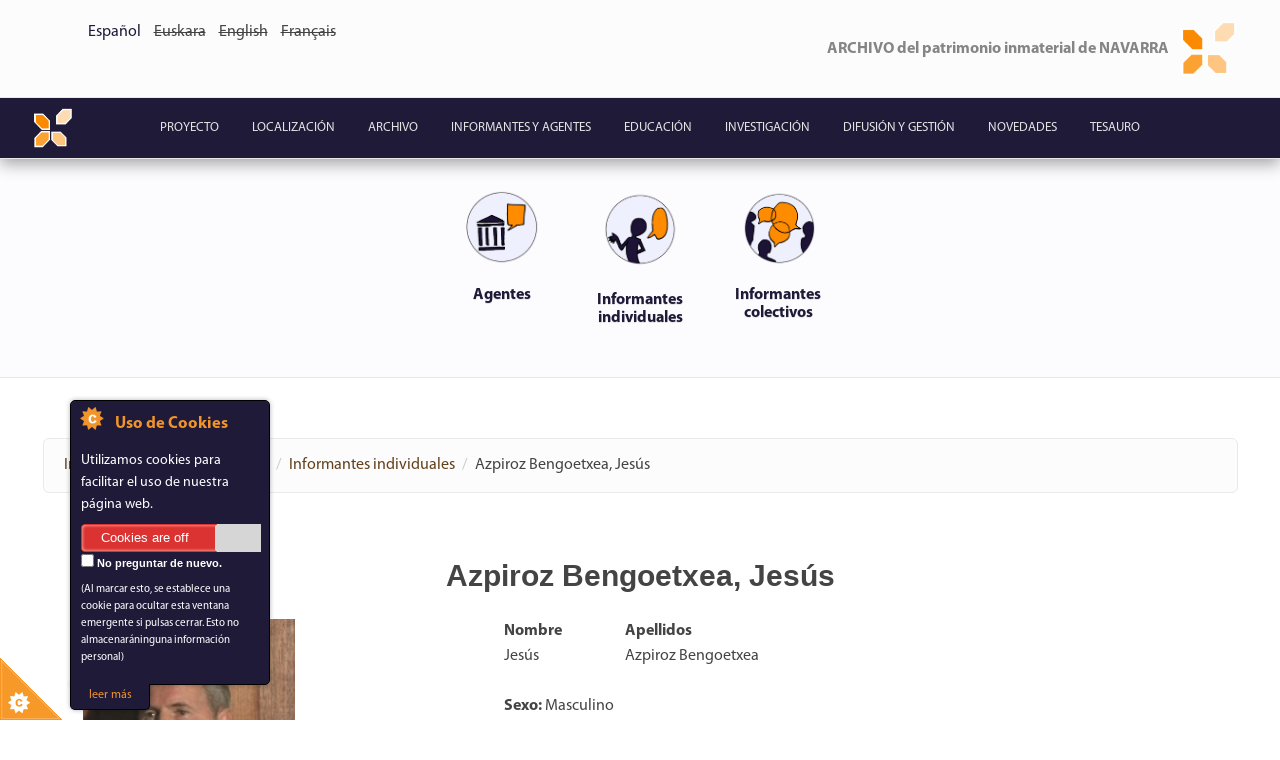

--- FILE ---
content_type: text/html; charset=utf-8
request_url: https://www.navarchivo.com/es/azpiroz-bengoetxea-jes%C3%BAs
body_size: 52759
content:
<!DOCTYPE html>
<html lang="es" dir="ltr"
  xmlns:content="http://purl.org/rss/1.0/modules/content/"
  xmlns:dc="http://purl.org/dc/terms/"
  xmlns:foaf="http://xmlns.com/foaf/0.1/"
  xmlns:og="http://ogp.me/ns#"
  xmlns:rdfs="http://www.w3.org/2000/01/rdf-schema#"
  xmlns:sioc="http://rdfs.org/sioc/ns#"
  xmlns:sioct="http://rdfs.org/sioc/types#"
  xmlns:skos="http://www.w3.org/2004/02/skos/core#"
  xmlns:xsd="http://www.w3.org/2001/XMLSchema#">
<head profile="http://www.w3.org/1999/xhtml/vocab">
  <meta http-equiv="Content-Type" content="text/html; charset=utf-8" />
<meta name="Generator" content="Drupal 7 (http://drupal.org)" />
<link rel="canonical" href="/es/azpiroz-bengoetxea-jes%C3%BAs" />
<link rel="shortlink" href="/es/node/23397" />
<meta name="MobileOptimized" content="width" />
<meta name="HandheldFriendly" content="true" />
<meta name="viewport" content="width=device-width, initial-scale=1" />
<link rel="shortcut icon" href="https://www.navarchivo.com/sites/default/files/img.logo2_.2-archivoico_3.ico" type="image/vnd.microsoft.icon" />
  <title>Azpiroz Bengoetxea, Jesús | www.navarchivo.com</title>
  <style type="text/css" media="all">
@import url("https://www.navarchivo.com/modules/system/system.base.css?s14x5r");
@import url("https://www.navarchivo.com/modules/system/system.menus.css?s14x5r");
@import url("https://www.navarchivo.com/modules/system/system.messages.css?s14x5r");
@import url("https://www.navarchivo.com/modules/system/system.theme.css?s14x5r");
</style>
<style type="text/css" media="all">
@import url("https://www.navarchivo.com/sites/all/modules/date/date_api/date.css?s14x5r");
@import url("https://www.navarchivo.com/modules/field/theme/field.css?s14x5r");
@import url("https://www.navarchivo.com/modules/node/node.css?s14x5r");
@import url("https://www.navarchivo.com/modules/user/user.css?s14x5r");
@import url("https://www.navarchivo.com/sites/all/modules/views/css/views.css?s14x5r");
@import url("https://www.navarchivo.com/sites/all/modules/ckeditor/css/ckeditor.css?s14x5r");
</style>
<style type="text/css" media="all">
@import url("https://www.navarchivo.com/sites/all/modules/ctools/css/ctools.css?s14x5r");
@import url("https://www.navarchivo.com/sites/all/modules/contrib/panels/css/panels.css?s14x5r");
@import url("https://www.navarchivo.com/sites/all/modules/video/css/video.css?s14x5r");
@import url("https://www.navarchivo.com/sites/all/modules/biblio/biblio.css?s14x5r");
@import url("https://www.navarchivo.com/modules/locale/locale.css?s14x5r");
</style>
<style type="text/css" media="all">
<!--/*--><![CDATA[/*><!--*/
.a2a_svg{border-radius:50% !important;}

/*]]>*/-->
</style>
<style type="text/css" media="all">
@import url("https://www.navarchivo.com/sites/all/modules/contrib/improved_multi_select/improved_multi_select.css?s14x5r");
@import url("https://www.navarchivo.com/sites/all/modules/addtoany/addtoany.css?s14x5r");
</style>
<style type="text/css" media="all">
@import url("https://www.navarchivo.com/sites/all/themes/bootstrap-business/bootstrap/css/bootstrap.min.css?s14x5r");
@import url("https://www.navarchivo.com/sites/all/themes/bootstrap-business/css/style.css?s14x5r");
@import url("https://www.navarchivo.com/sites/all/themes/bootstrap-business/css/ourStyles.css?s14x5r");
@import url("https://www.navarchivo.com/sites/default/files/color/bootstrap_business-bb83ac75/colors.css?s14x5r");
@import url("https://www.navarchivo.com/sites/all/themes/bootstrap-business/css/local.css?s14x5r");
@import url("https://www.navarchivo.com/sites/all/themes/bootstrap-business/video-js/video-js.min.css?s14x5r");
@import url("https://www.navarchivo.com/sites/all/themes/bootstrap-business/css/blueimp-gallery.min.css?s14x5r");
@import url("https://www.navarchivo.com/sites/all/themes/bootstrap-business/css/bootstrap-image-gallery.min.css?s14x5r");
</style>

<!--[if (lt IE 9)]>
<link type="text/css" rel="stylesheet" href="https://www.navarchivo.com/sites/all/themes/bootstrap-business/css/ie8.css?s14x5r" media="all" />
<![endif]-->

   
  
  <!-- HTML5 element support for IE6-8 -->
  <!--[if lt IE 9]>
    <script src="//html5shiv.googlecode.com/svn/trunk/html5.js"></script>
  <![endif]-->
  <script type="text/javascript" src="https://www.navarchivo.com/sites/all/modules/jquery_update/replace/jquery/1.10/jquery.min.js?v=1.10.2"></script>
<script type="text/javascript" src="https://www.navarchivo.com/misc/jquery-extend-3.4.0.js?v=1.10.2"></script>
<script type="text/javascript" src="https://www.navarchivo.com/misc/jquery-html-prefilter-3.5.0-backport.js?v=1.10.2"></script>
<script type="text/javascript" src="https://www.navarchivo.com/misc/jquery.once.js?v=1.2"></script>
<script type="text/javascript" src="https://www.navarchivo.com/misc/drupal.js?s14x5r"></script>
<script type="text/javascript" src="https://www.navarchivo.com/sites/all/modules/jquery_update/replace/ui/external/jquery.cookie.js?v=67fb34f6a866c40d0570"></script>
<script type="text/javascript" src="https://www.navarchivo.com/sites/all/modules/jquery_update/replace/misc/jquery.form.min.js?v=2.69"></script>
<script type="text/javascript" src="https://www.navarchivo.com/misc/ajax.js?v=7.98"></script>
<script type="text/javascript" src="https://www.navarchivo.com/sites/all/modules/jquery_update/js/jquery_update.js?v=0.0.1"></script>
<script type="text/javascript" src="https://www.navarchivo.com/sites/all/modules/cookiecontrol/js/cookieControl-5.1.min.js?s14x5r"></script>
<script type="text/javascript" src="https://www.navarchivo.com/sites/default/files/languages/es_sobqGdhuNRL4fflP-Q_ecDdR8g1_h1JQdZ9CCHAo3X8.js?s14x5r"></script>
<script type="text/javascript" src="https://www.navarchivo.com/sites/all/modules/video/js/video.js?s14x5r"></script>
<script type="text/javascript">
<!--//--><![CDATA[//><!--
function ccAddHtmlClass() {
jQuery('html').addClass('cookies');
}
//--><!]]>
</script>
<script type="text/javascript" src="https://www.navarchivo.com/sites/all/modules/contrib/improved_multi_select/improved_multi_select.js?s14x5r"></script>
<script type="text/javascript" src="https://www.navarchivo.com/sites/all/modules/views/js/base.js?s14x5r"></script>
<script type="text/javascript" src="https://www.navarchivo.com/misc/progress.js?v=7.98"></script>
<script type="text/javascript" src="https://www.navarchivo.com/sites/all/modules/views/js/ajax_view.js?s14x5r"></script>
<script type="text/javascript">
<!--//--><![CDATA[//><!--
window.a2a_config=window.a2a_config||{};window.da2a={done:false,html_done:false,script_ready:false,script_load:function(){var a=document.createElement('script'),s=document.getElementsByTagName('script')[0];a.type='text/javascript';a.async=true;a.src='https://static.addtoany.com/menu/page.js';s.parentNode.insertBefore(a,s);da2a.script_load=function(){};},script_onready:function(){da2a.script_ready=true;if(da2a.html_done)da2a.init();},init:function(){for(var i=0,el,target,targets=da2a.targets,length=targets.length;i<length;i++){el=document.getElementById('da2a_'+(i+1));target=targets[i];a2a_config.linkname=target.title;a2a_config.linkurl=target.url;if(el){a2a.init('page',{target:el});el.id='';}da2a.done=true;}da2a.targets=[];}};(function ($){Drupal.behaviors.addToAny = {attach: function (context, settings) {if (context !== document && window.da2a) {if(da2a.script_ready)a2a.init_all();da2a.script_load();}}}})(jQuery);a2a_config.callbacks=a2a_config.callbacks||[];a2a_config.callbacks.push({ready:da2a.script_onready});a2a_config.overlays=a2a_config.overlays||[];a2a_config.templates=a2a_config.templates||{};
//--><!]]>
</script>
<script type="text/javascript" src="https://www.navarchivo.com/sites/all/themes/bootstrap-business/bootstrap/js/bootstrap.min.js?s14x5r"></script>
<script type="text/javascript">
<!--//--><![CDATA[//><!--
jQuery(document).ready(function($) { 
		$(window).scroll(function() {
			if($(this).scrollTop() != 0) {
				$("#toTop").fadeIn();	
			} else {
				$("#toTop").fadeOut();
			}
		});
		
		$("#toTop").click(function() {
			$("body,html").animate({scrollTop:0},800);
		});	
		
		});
//--><!]]>
</script>
<script type="text/javascript" src="https://www.navarchivo.com/sites/all/themes/bootstrap-business/video-js/video.js?s14x5r"></script>
<script type="text/javascript" src="https://www.navarchivo.com/sites/all/themes/bootstrap-business/js/jquery.blueimp-gallery.min.js?s14x5r"></script>
<script type="text/javascript" src="https://www.navarchivo.com/sites/all/themes/bootstrap-business/js/bootstrap-image-gallery.min.js?s14x5r"></script>
<script type="text/javascript" src="https://www.navarchivo.com/sites/all/themes/bootstrap-business/js/blueimp-gallery.min.js?s14x5r"></script>
<script type="text/javascript">
<!--//--><![CDATA[//><!--
jQuery.extend(Drupal.settings, {"basePath":"\/","pathPrefix":"es\/","setHasJsCookie":0,"ajaxPageState":{"theme":"bootstrap_business","theme_token":"Z-_FxBTkVSvj6gvZrdQxu4f3tkmUme-MId74IxeujwM","jquery_version":"1.10","js":{"0":1,"1":1,"2":1,"3":1,"4":1,"sites\/all\/modules\/jquery_update\/replace\/jquery\/1.10\/jquery.min.js":1,"misc\/jquery-extend-3.4.0.js":1,"misc\/jquery-html-prefilter-3.5.0-backport.js":1,"misc\/jquery.once.js":1,"misc\/drupal.js":1,"sites\/all\/modules\/jquery_update\/replace\/ui\/external\/jquery.cookie.js":1,"sites\/all\/modules\/jquery_update\/replace\/misc\/jquery.form.min.js":1,"misc\/ajax.js":1,"sites\/all\/modules\/jquery_update\/js\/jquery_update.js":1,"sites\/all\/modules\/cookiecontrol\/js\/cookieControl-5.1.min.js":1,"public:\/\/languages\/es_sobqGdhuNRL4fflP-Q_ecDdR8g1_h1JQdZ9CCHAo3X8.js":1,"sites\/all\/modules\/video\/js\/video.js":1,"5":1,"sites\/all\/modules\/contrib\/improved_multi_select\/improved_multi_select.js":1,"sites\/all\/modules\/views\/js\/base.js":1,"misc\/progress.js":1,"sites\/all\/modules\/views\/js\/ajax_view.js":1,"6":1,"sites\/all\/themes\/bootstrap-business\/bootstrap\/js\/bootstrap.min.js":1,"7":1,"sites\/all\/themes\/bootstrap-business\/video-js\/video.js":1,"sites\/all\/themes\/bootstrap-business\/js\/jquery.blueimp-gallery.min.js":1,"sites\/all\/themes\/bootstrap-business\/js\/bootstrap-image-gallery.min.js":1,"sites\/all\/themes\/bootstrap-business\/js\/blueimp-gallery.min.js":1},"css":{"modules\/system\/system.base.css":1,"modules\/system\/system.menus.css":1,"modules\/system\/system.messages.css":1,"modules\/system\/system.theme.css":1,"sites\/all\/modules\/date\/date_api\/date.css":1,"modules\/field\/theme\/field.css":1,"modules\/node\/node.css":1,"modules\/user\/user.css":1,"sites\/all\/modules\/views\/css\/views.css":1,"sites\/all\/modules\/ckeditor\/css\/ckeditor.css":1,"sites\/all\/modules\/ctools\/css\/ctools.css":1,"sites\/all\/modules\/contrib\/panels\/css\/panels.css":1,"sites\/all\/modules\/video\/css\/video.css":1,"sites\/all\/modules\/biblio\/biblio.css":1,"modules\/locale\/locale.css":1,"0":1,"sites\/all\/modules\/contrib\/improved_multi_select\/improved_multi_select.css":1,"sites\/all\/modules\/addtoany\/addtoany.css":1,"sites\/all\/themes\/bootstrap-business\/bootstrap\/css\/bootstrap.min.css":1,"sites\/all\/themes\/bootstrap-business\/css\/style.css":1,"sites\/all\/themes\/bootstrap-business\/css\/ourStyles.css":1,"sites\/all\/themes\/bootstrap-business\/color\/colors.css":1,"sites\/all\/themes\/bootstrap-business\/css\/local.css":1,"sites\/all\/themes\/bootstrap-business\/video-js\/video-js.min.css":1,"sites\/all\/themes\/bootstrap-business\/css\/blueimp-gallery.min.css":1,"sites\/all\/themes\/bootstrap-business\/css\/bootstrap-image-gallery.min.css":1,"sites\/all\/themes\/bootstrap-business\/css\/ie8.css":1}},"improved_multi_select":{"selectors":["select[multiple]"],"isblacklist":1,"filtertype":"partial","orderable":false,"groupresetfilter":false,"buttontext_add":"\u003E","buttontext_addall":"\u00bb","buttontext_del":"\u003C","buttontext_delall":"\u00ab","buttontext_moveup":"Move up","buttontext_movedown":"Move down"},"views":{"ajax_path":"\/es\/views\/ajax","ajaxViews":{"views_dom_id:59aa5b05f5e8e22bed52f6c722b718d5":{"view_name":"testimonios_informate","view_display_id":"default","view_args":"23397","view_path":"node\/23397","view_base_path":"testimonios-informante","view_dom_id":"59aa5b05f5e8e22bed52f6c722b718d5","pager_element":0}}},"urlIsAjaxTrusted":{"\/es\/views\/ajax":true},"better_exposed_filters":{"views":{"testimonios_informate":{"displays":{"default":{"filters":[]}}}}}});
//--><!]]>
</script>
</head>
<body class="html not-front not-logged-in no-sidebars page-node page-node- page-node-23397 node-type-informante-individual i18n-es" >
  <div id="skip-link">
    <a href="#main-content" class="element-invisible element-focusable">Pasar al contenido principal</a>
  </div>
    <div id="toTop"><span class="glyphicon glyphicon-chevron-up"></span></div>



<!-- #header-top -->
<div id="header-top" class="clearfix padding-all">
    <div class="container">

        <!-- #header-top-inside -->
        <div id="header-top-inside" class="clearfix">
            <div class="row">
            
                        <div class="col-md-6">
                <!-- #header-top-left -->
                <div id="header-top-left" class="clearfix">
                      <div class="region region-header-top-left">
    <div id="block-locale-language-content" class="block block-locale clearfix">

    
  <div class="content">
    <ul class="language-switcher-locale-url"><li class="es first active"><a href="/es/azpiroz-bengoetxea-jes%C3%BAs" class="language-link active" xml:lang="es">Español</a></li>
<li class="eu"><span class="language-link locale-untranslated" xml:lang="eu">Euskara</span></li>
<li class="en"><span class="language-link locale-untranslated" xml:lang="en">English</span></li>
<li class="fr last"><span class="language-link locale-untranslated" xml:lang="fr">Français</span></li>
</ul>  </div>
</div>
  </div>
                </div>
                <!-- EOF:#header-top-left -->
            </div>
                        
                        <div class="col-md-6">
                <!-- #header-top-right -->
                <div id="header-top-right" class="clearfix">
                      <div class="region region-header-top-right">
    <div id="block-block-3" class="block block-block clearfix">

    
  <div class="content">
    <div>
<div class="media"><img class="media-object pull-right" src="/sites/default/files/img.logo2.2-archivo.png" style="height:auto; width:10%" />
<div>
<h4 class="rteright myriad-logotipo">ARCHIVO del patrimonio inmaterial de NAVARRA</h4>
</div>
</div>
</div>
  </div>
</div>
  </div>
                </div>
                <!-- EOF:#header-top-right -->
            </div>
                        
            </div>
        </div>
        <!-- EOF: #header-top-inside -->

    </div>
</div>
<!-- EOF: #header-top -->    

<!-- header -->

<!-- EOF: #header --> 

<!-- #main-navigation --> 

<nav class="navbar navbar-default navbar-centered" role="navigation">
	<div class="container">
	  <div class="container-fluid">
	    <!-- Brand and toggle get grouped for better mobile display -->
	    <div class="navbar-header">
	      <button type="button" class="navbar-toggle collapsed" data-toggle="collapse" data-target="#bs-example-navbar-collapse-1">
	        <span class="sr-only">Toggle navigation</span>
	        <span class="icon-bar"></span>
	        <span class="icon-bar"></span>
	        <span class="icon-bar"></span>
	      </button>
		  		  <div id="logo" class="center-block">
		  <a class="navbar-brand" href="/es" title="Inicio" rel="home"><img src="https://www.navarchivo.com/sites/default/files/img.logo2.2-archivo.png" alt="Inicio" class="center-block logo-size"/> </a>
		  </div>
		  		  
	    </div>
	
	    <!-- Collect the nav links, forms, and other content for toggling -->
	    <div class="collapse navbar-collapse" id="bs-example-navbar-collapse-1">
	        	
	        <h2 class="element-invisible">Menú principal</h2><ul class="nav navbar-nav"><li class="menu-335 first"><a href="/es/proyecto">Proyecto</a></li>
<li class="menu-462"><a href="/es/localizaci%C3%B3n">Localización</a></li>
<li class="menu-337"><a href="/es/archivo">Archivo</a></li>
<li class="menu-338 active-trail"><a href="/es/informantes-y-agentes" class="active-trail">Informantes y agentes</a></li>
<li class="menu-465"><a href="/es/educaci%C3%B3n">Educación</a></li>
<li class="menu-466"><a href="/es/investigaci%C3%B3n">Investigación</a></li>
<li class="menu-467"><a href="/es/difusi%C3%B3n-y-gesti%C3%B3n">Difusión y gestión</a></li>
<li class="menu-339"><a href="/es/novedades">Novedades</a></li>
<li class="menu-32538 last"><a href="/es/tesauro" title="">Tesauro</a></li>
</ul>	
	        	    </div><!-- /.navbar-collapse -->
	  </div><!-- /.container-fluid -->
  </div>
</nav>

<!-- EOF: #main-navigation -->


<!-- #page -->
<div id="page" class="clearfix">
    
        
    <div class="banner-pre-content">
		<div class="container">
			<div class="row">
				<div class="col-md-12" id="outer">
					<a class="left carousel-control carousel-control-round" href="#slideshow" data-slide="prev" id="left" style="display: none;">
			<span class="icon-prev"></span>
		</a>
					<ul id="menulist">
					 
									<li class="cursor" id="0">
										<a href="/es/agentes">
											<img src="https://www.navarchivo.com/sites/default/files/menuimage/agentes.png"></img>
											<h6>Agentes</h6>
										</a>
									</li>
								 
									<li class="cursor" id="1">
										<a href="/es/informantes-individuales">
											<img src="https://www.navarchivo.com/sites/default/files/menuimage/informantesindividuales.png"></img>
											<h6>Informantes individuales</h6>
										</a>
									</li>
								 
									<li class="cursor" id="2">
										<a href="/es/informantes-colectivos">
											<img src="https://www.navarchivo.com/sites/default/files/menuimage/informantescolectivos.png"></img>
											<h6>Informantes colectivos</h6>
										</a>
									</li>
													</ul>
					<a class="right carousel-control carousel-control-round" href="#slideshow" data-slide="next" id="right" style="display: none;">
			<span class="icon-next"></span>
		</a>
				</div>
			</div>
		</div>
		
	</div>
	
	 
	<!--<input type="button" value="move left by -1" class="left" />
    <input type="button" value="Move Right by +1" class="right" />-->
    

	<script>
		jQuery(document).ready(function() {
			//alert("Overflow:"+document.getElementById('menulist').scrollWidth+"\nWidth:"+parseInt(jQuery('#menulist').css('width'), 10))
			var menu_margin = parseInt(jQuery('#menulist').css('margin-left'), 10);
			
			var overflow = document.getElementById('menulist').scrollWidth;
			var width = parseInt(jQuery('#menulist').css('width'), 10);
			//alert(overflow - width);
			if (overflow - width > 40){
				jQuery('#left').show();
				jQuery('#right').show();
			}
			
			jQuery('.left').click(function () {
				
			var overflow = document.getElementById('menulist').scrollWidth;
			var width = parseInt(jQuery('#menulist').css('width'), 10);
				//if (parseInt(jQuery('#outer').css('width'), 10) >= parseInt(jQuery('#menulist').css('width'), 10)){
					if (overflow - width > 40){
					    if (menu_margin >= -784) {
					    	menu_margin -= 200; 
					        jQuery('#menulist').animate({
					            'marginLeft': "-=200px" //moves left
					        });
					    }
					}
				//}
			});
			jQuery('.right').click(function () {
			    if (menu_margin >= 0) {
			    	menu_margin = 0;
			        jQuery('#menulist').css('margin-left', '0px!important');
			    } else {
			    	menu_margin += 200; 
			        jQuery('#menulist').animate({
			            'marginLeft': "+=200px" //moves right
			        });
			    }
			});
		});
	</script>

	<!--<div class="banner-pre-content">
		<div class="container">
			<div class="row">
				<div class="col-md-12 bpc-padding-left">
					<h1>Azpiroz Bengoetxea, Jesús</h1>
					<p></p>
				</div>
			</div>
		</div>
	</div>-->

    <!-- #main-content -->
    <div id="main-content">
        <div class="container">
        
            <!-- #messages-console -->
                        <!-- EOF: #messages-console -->
            
            <div class="row">

                

                <section class="col-md-12">

                    <!-- #main -->
                    <div id="main" class="clearfix">
                    
                         
                        <!-- #breadcrumb -->
                        <div id="breadcrumb" class="clearfix">
                            <!-- #breadcrumb-inside -->
                            <div id="breadcrumb-inside" class="clearfix">
                            <ol class="breadcrumb"><li><a href="/es">Inicio</a></li><li><a href="/es/informantes-y-agentes">Informantes y agentes</a></li><li><a href="/es/informantes-individuales" title="">Informantes individuales</a></li><li>Azpiroz Bengoetxea, Jesús</li></ol>                            </div>
                            <!-- EOF: #breadcrumb-inside -->
                        </div>
                        <!-- EOF: #breadcrumb -->
                        
                        
                        <!-- EOF:#content-wrapper -->
                        <div class="sin-fondo" id="content-wrapper">

                            

                                                  
                            <!-- #tabs -->
                                                            <div class="tabs">
                                                                </div>
                                                        <!-- EOF: #tabs -->

                            <!-- #action links -->
                                                        <!-- EOF: #action links -->

                              <div class="region region-content">
    <div id="block-system-main" class="block block-system clearfix">

    
  <div class="content">
    <div id="node-23397" class="node node-informante-individual clearfix" about="/es/azpiroz-bengoetxea-jes%C3%BAs" typeof="sioc:Item foaf:Document">

    <header>
            <span property="dc:title" content="Azpiroz Bengoetxea, Jesús" class="rdf-meta element-hidden"></span>
       </header>
  
	<!-- CONTENIDO -->
	<div class="content">

	  <!-- Primera parte de la localidad: Imagen | Datos -->
	  
	 <div class="row">
		<h2 class="media-heading text-center padding-all">Azpiroz Bengoetxea, Jesús</h2>
		<div class="col-md-4">
   								<img class="media-object pull-left" src="https://www.navarchivo.com/sites/default/files/jesus_azpiroz.jpg" alt="jesus_azpiroz.jpg">
			 
			</div> 
			
			    
	<!-- Creación del array de campos a mostrar -->
				
	  <div class="col-md-8">
	  	   <UL class="lista-no-icon"> 
	  	   		 
										<li >
										<div class="row">
										   <div class="col-md-2">
												<div class="strong">  Nombre										        </div>	
										   </div>
										   <div class="col-md-10">
												<div class="strong">  Apellidos										        </div>	
										  </div>	
										</div>
										</li>		
										 
										<li >
										<div class="row">
										   <div class="col-md-2">
												  Jesús									        	
										   </div>
										   <div class="col-md-10">
												  Azpiroz Bengoetxea			       	
										  </div>	
										</div>
										</li>		
									    <br>   				
							<li ><div class="strong">  Sexo: </div>Masculino </li> 
											
														 <li ><div class="strong"> Fecha de nacimiento: </div>24 de Diciembre de 1936 </li> 												<li ><div class="strong">  Lugar de residencia: </div> <a href="?q=es/node/6203">Leitza </a> </li> 								 <li ><div class="strong"> Año de recopilación: </div>2008 </li> 									<li ><div class="strong"> Investigador / colaborador:  </div></li> 										 <li >&nbsp;&nbsp;&nbsp;&nbsp;&nbsp;&nbsp;-       Patziku Perurena Y Joxan Perurena
 </li> <!--					
				 
						        									
				 <li ><div class="strong">  Fecha de nacimiento: </div><span class="date-display-single" property="dc:date" datatype="xsd:dateTime" content="1936-12-24T00:00:00+00:00">24 de Diciembre de 1936</span> </li> 								 <li ><div class="strong">  Sexo: </div>Masculino </li> 				 <li ><div class="strong">  Lugar de residencia: </div><a href="?q=/node/">Leitza</a> </li> 																								 <li ><div class="strong">  Año de recopilación: </div>2008 </li> 				 <li ><div class="strong">  Investigador / colaborador: </div>Patziku Perurena y Joxan Perurena
 </li> 				 <li ><div class="strong">  Transmisión: </div>personal y familiar.
 </li> -->			</UL> 
			
	  </div>
	  </div> 
	  <div class="row">
		<div class="col-md-12">
	  <div class="panel-group" id="accordionDatos">
	  			
				<div class="panel panel-juan">
				  <div class="panel-heading">
					 <h4 class="panel-title">
						<a data-toggle="collapse" data-parent="#accordionDatos" 
						   href="#20">
							Transmisión 
						</a>
					 </h4>
				  </div>
				  <div id="20" class="panel-collapse collapse">
					 <div class="panel-body text-justify">
						<p>personal y familiar.</p>
					 </div>
				  </div>
			   </div>
					  
	   	   
	   <div class="panel panel-juan">
		  <div class="panel-heading">
			 <h4 class="panel-title">
				<a data-toggle="collapse" data-parent="#accordionDatos" 
				   href="#collapseTstimonios">
					Testimonios del informante 
				</a>
			 </h4>
		  </div>
		  <div id="collapseTstimonios" class="panel-collapse collapse">
			 <div class="panel-body text-justify">
				<div class="view view-testimonios-informate view-id-testimonios_informate view-display-id-default view-dom-id-59aa5b05f5e8e22bed52f6c722b718d5">
        
  
  
      <div class="view-content">
      <table class="views-view-grid cols-6">
  
  <tbody>
          <tr  class="row-1 row-first">
                  <td  class="col-1 col-first">
              
  <div class="views-field views-field-field-informante-foto">        <div class="field-content"></div>  </div>  
  <div class="views-field views-field-field-imagen-portada">        <div class="field-content"></div>  </div>  
  <div class="views-field views-field-field-galeria-imagen">        <div class="field-content"></div>  </div>  
  <div class="views-field views-field-field-video-archivo">        <div class="field-content"><a href="/es/node/32478"><img typeof="foaf:Image" src="https://www.navarchivo.com/sites/default/files/styles/thumbnail/public/videos/thumbnails/19836/thumbnail-19836_0001.jpg?itok=RWFm_11H" alt="Aitona bertsolaria eta txistularia" title="Aitona bertsolaria eta txistularia" /></a></div>  </div>  
  <div class="views-field views-field-php">        <span class="field-content"></span>  </div>  
  <div class="views-field views-field-title-field">        <div class="field-content"><a href="/es/node/32478">Aitona bertsolaria eta txistularia</a></div>  </div>          </td>
                  <td  class="col-2">
              
  <div class="views-field views-field-field-informante-foto">        <div class="field-content"></div>  </div>  
  <div class="views-field views-field-field-imagen-portada">        <div class="field-content"></div>  </div>  
  <div class="views-field views-field-field-galeria-imagen">        <div class="field-content"></div>  </div>  
  <div class="views-field views-field-field-video-archivo">        <div class="field-content"><a href="/es/akordeoia-eta-bandak"><img typeof="foaf:Image" src="https://www.navarchivo.com/sites/default/files/styles/thumbnail/public/videos/thumbnails/19838/thumbnail-19838_0001.jpg?itok=b2d8R2R6" alt="Akordeoia eta bandak" title="Akordeoia eta bandak" /></a></div>  </div>  
  <div class="views-field views-field-php">        <span class="field-content"></span>  </div>  
  <div class="views-field views-field-title-field">        <div class="field-content"><a href="/es/akordeoia-eta-bandak">Akordeoia eta bandak</a></div>  </div>          </td>
                  <td  class="col-3">
              
  <div class="views-field views-field-field-informante-foto">        <div class="field-content"></div>  </div>  
  <div class="views-field views-field-field-imagen-portada">        <div class="field-content"></div>  </div>  
  <div class="views-field views-field-field-galeria-imagen">        <div class="field-content"></div>  </div>  
  <div class="views-field views-field-field-video-archivo">        <div class="field-content"></div>  </div>  
  <div class="views-field views-field-php">        <span class="field-content">				 <a href="https://www.navarchivo.com/es/aralarko-aingerua-eta-goñiko-zaldunaren-kanta">
						    <img src="https://www.navarchivo.com/sites/default/files/default_images/icono_video-recuperado.png" />
				</a>
				</span>  </div>  
  <div class="views-field views-field-title-field">        <div class="field-content"><a href="/es/aralarko-aingerua-eta-go%C3%B1iko-zaldunaren-kanta">Aralarko aingerua eta Goñiko zaldunaren kanta</a></div>  </div>          </td>
                  <td  class="col-4">
              
  <div class="views-field views-field-field-informante-foto">        <div class="field-content"></div>  </div>  
  <div class="views-field views-field-field-imagen-portada">        <div class="field-content"></div>  </div>  
  <div class="views-field views-field-field-galeria-imagen">        <div class="field-content"></div>  </div>  
  <div class="views-field views-field-field-video-archivo">        <div class="field-content"></div>  </div>  
  <div class="views-field views-field-php">        <span class="field-content">				 <a href="https://www.navarchivo.com/es/aurrera-elkarteko-abestia">
						    <img src="https://www.navarchivo.com/sites/default/files/default_images/icono_video-recuperado.png" />
				</a>
				</span>  </div>  
  <div class="views-field views-field-title-field">        <div class="field-content"><a href="/es/aurrera-elkarteko-abestia">Aurrera Elkarteko abestia</a></div>  </div>          </td>
                  <td  class="col-5">
              
  <div class="views-field views-field-field-informante-foto">        <div class="field-content"></div>  </div>  
  <div class="views-field views-field-field-imagen-portada">        <div class="field-content"></div>  </div>  
  <div class="views-field views-field-field-galeria-imagen">        <div class="field-content"></div>  </div>  
  <div class="views-field views-field-field-video-archivo">        <div class="field-content"></div>  </div>  
  <div class="views-field views-field-php">        <span class="field-content">				 <a href="https://www.navarchivo.com/es/garai-hartako-abestiak">
						    <img src="https://www.navarchivo.com/sites/default/files/default_images/icono_video-recuperado.png" />
				</a>
				</span>  </div>  
  <div class="views-field views-field-title-field">        <div class="field-content"><a href="/es/garai-hartako-abestiak">Garai hartako abestiak</a></div>  </div>          </td>
                  <td  class="col-6 col-last">
              
  <div class="views-field views-field-field-informante-foto">        <div class="field-content"></div>  </div>  
  <div class="views-field views-field-field-imagen-portada">        <div class="field-content"></div>  </div>  
  <div class="views-field views-field-field-galeria-imagen">        <div class="field-content"></div>  </div>  
  <div class="views-field views-field-field-video-archivo">        <div class="field-content"><a href="/es/herriz-herri-soinua-jotzen"><img typeof="foaf:Image" src="https://www.navarchivo.com/sites/default/files/styles/thumbnail/public/videos/thumbnails/23301/thumbnail-23301_0001.jpg?itok=u1vI0ZhS" alt="Herriz herri soinua jotzen" title="Herriz herri soinua jotzen" /></a></div>  </div>  
  <div class="views-field views-field-php">        <span class="field-content"></span>  </div>  
  <div class="views-field views-field-title-field">        <div class="field-content"><a href="/es/herriz-herri-soinua-jotzen">Herriz herri soinua jotzen</a></div>  </div>          </td>
              </tr>
          <tr  class="row-2">
                  <td  class="col-1 col-first">
              
  <div class="views-field views-field-field-informante-foto">        <div class="field-content"></div>  </div>  
  <div class="views-field views-field-field-imagen-portada">        <div class="field-content"></div>  </div>  
  <div class="views-field views-field-field-galeria-imagen">        <div class="field-content"></div>  </div>  
  <div class="views-field views-field-field-video-archivo">        <div class="field-content"><a href="/es/hiletak-leitzan"><img typeof="foaf:Image" src="https://www.navarchivo.com/sites/default/files/styles/thumbnail/public/videos/thumbnails/20361/thumbnail-20361_0001.jpg?itok=LOeuMBhC" alt="Hiletak Leitzan" title="Hiletak Leitzan" /></a></div>  </div>  
  <div class="views-field views-field-php">        <span class="field-content"></span>  </div>  
  <div class="views-field views-field-title-field">        <div class="field-content"><a href="/es/hiletak-leitzan">Hiletak Leitzan</a></div>  </div>          </td>
                  <td  class="col-2">
              
  <div class="views-field views-field-field-informante-foto">        <div class="field-content"></div>  </div>  
  <div class="views-field views-field-field-imagen-portada">        <div class="field-content"></div>  </div>  
  <div class="views-field views-field-field-galeria-imagen">        <div class="field-content"></div>  </div>  
  <div class="views-field views-field-field-video-archivo">        <div class="field-content"><a href="/es/inauterietako-giroa"><img typeof="foaf:Image" src="https://www.navarchivo.com/sites/default/files/styles/thumbnail/public/videos/thumbnails/20691/thumbnail-20691_0001.jpg?itok=LtJyfugS" alt="Inauterietako giroa" title="Inauterietako giroa" /></a></div>  </div>  
  <div class="views-field views-field-php">        <span class="field-content"></span>  </div>  
  <div class="views-field views-field-title-field">        <div class="field-content"><a href="/es/inauterietako-giroa">Inauterietako giroa</a></div>  </div>          </td>
                  <td  class="col-3">
              
  <div class="views-field views-field-field-informante-foto">        <div class="field-content"></div>  </div>  
  <div class="views-field views-field-field-imagen-portada">        <div class="field-content"></div>  </div>  
  <div class="views-field views-field-field-galeria-imagen">        <div class="field-content"></div>  </div>  
  <div class="views-field views-field-field-video-archivo">        <div class="field-content"><a href="/es/lizartzako-soinujole-istua"><img typeof="foaf:Image" src="https://www.navarchivo.com/sites/default/files/styles/thumbnail/public/videos/thumbnails/19878/thumbnail-19878_0001.jpg?itok=EVAIVYUL" alt="Lizartzako soinujole istua" title="Lizartzako soinujole istua" /></a></div>  </div>  
  <div class="views-field views-field-php">        <span class="field-content"></span>  </div>  
  <div class="views-field views-field-title-field">        <div class="field-content"><a href="/es/lizartzako-soinujole-istua">Lizartzako soinujole istua</a></div>  </div>          </td>
                  <td  class="col-4">
              
  <div class="views-field views-field-field-informante-foto">        <div class="field-content"></div>  </div>  
  <div class="views-field views-field-field-imagen-portada">        <div class="field-content"></div>  </div>  
  <div class="views-field views-field-field-galeria-imagen">        <div class="field-content"></div>  </div>  
  <div class="views-field views-field-field-video-archivo">        <div class="field-content"><a href="/es/musika-herrian"><img typeof="foaf:Image" src="https://www.navarchivo.com/sites/default/files/styles/thumbnail/public/videos/thumbnails/19880/thumbnail-19880_0001.jpg?itok=pe-PRO3z" alt="Musika herrian" title="Musika herrian" /></a></div>  </div>  
  <div class="views-field views-field-php">        <span class="field-content"></span>  </div>  
  <div class="views-field views-field-title-field">        <div class="field-content"><a href="/es/musika-herrian">Musika herrian</a></div>  </div>          </td>
                  <td  class="col-5">
              
  <div class="views-field views-field-field-informante-foto">        <div class="field-content"></div>  </div>  
  <div class="views-field views-field-field-imagen-portada">        <div class="field-content"></div>  </div>  
  <div class="views-field views-field-field-galeria-imagen">        <div class="field-content"></div>  </div>  
  <div class="views-field views-field-field-video-archivo">        <div class="field-content"><a href="/es/noiz-eta-zeinek-jotzen-zuten"><img typeof="foaf:Image" src="https://www.navarchivo.com/sites/default/files/styles/thumbnail/public/videos/thumbnails/19884/thumbnail-19884_0001.jpg?itok=p48wbflc" alt="Noiz eta zeinek jotzen zuten" title="Noiz eta zeinek jotzen zuten" /></a></div>  </div>  
  <div class="views-field views-field-php">        <span class="field-content"></span>  </div>  
  <div class="views-field views-field-title-field">        <div class="field-content"><a href="/es/noiz-eta-zeinek-jotzen-zuten">Noiz eta zeinek jotzen zuten</a></div>  </div>          </td>
                  <td  class="col-6 col-last">
              
  <div class="views-field views-field-field-informante-foto">        <div class="field-content"></div>  </div>  
  <div class="views-field views-field-field-imagen-portada">        <div class="field-content"></div>  </div>  
  <div class="views-field views-field-field-galeria-imagen">        <div class="field-content"></div>  </div>  
  <div class="views-field views-field-field-video-archivo">        <div class="field-content"><a href="/es/orkestrak-hasi-ziren-garaia"><img typeof="foaf:Image" src="https://www.navarchivo.com/sites/default/files/styles/thumbnail/public/videos/thumbnails/19888/thumbnail-19888_0001.jpg?itok=ztz1ghX9" alt="Orkestrak hasi ziren garaia" title="Orkestrak hasi ziren garaia" /></a></div>  </div>  
  <div class="views-field views-field-php">        <span class="field-content"></span>  </div>  
  <div class="views-field views-field-title-field">        <div class="field-content"><a href="/es/orkestrak-hasi-ziren-garaia">Orkestrak hasi ziren garaia</a></div>  </div>          </td>
              </tr>
          <tr  class="row-3">
                  <td  class="col-1 col-first">
              
  <div class="views-field views-field-field-informante-foto">        <div class="field-content"></div>  </div>  
  <div class="views-field views-field-field-imagen-portada">        <div class="field-content"></div>  </div>  
  <div class="views-field views-field-field-galeria-imagen">        <div class="field-content"></div>  </div>  
  <div class="views-field views-field-field-video-archivo">        <div class="field-content"></div>  </div>  
  <div class="views-field views-field-php">        <span class="field-content">				 <a href="https://www.navarchivo.com/es/san-tiburtziori-buruzko-bertsoak">
						    <img src="https://www.navarchivo.com/sites/default/files/default_images/icono_video-recuperado.png" />
				</a>
				</span>  </div>  
  <div class="views-field views-field-title-field">        <div class="field-content"><a href="/es/san-tiburtziori-buruzko-bertsoak">San Tiburtziori buruzko bertsoak</a></div>  </div>          </td>
                  <td  class="col-2">
              
  <div class="views-field views-field-field-informante-foto">        <div class="field-content"></div>  </div>  
  <div class="views-field views-field-field-imagen-portada">        <div class="field-content"></div>  </div>  
  <div class="views-field views-field-field-galeria-imagen">        <div class="field-content"></div>  </div>  
  <div class="views-field views-field-field-video-archivo">        <div class="field-content"><a href="/es/soinua-kaletik-akademiara"><img typeof="foaf:Image" src="https://www.navarchivo.com/sites/default/files/styles/thumbnail/public/videos/thumbnails/19892/thumbnail-19892_0001.jpg?itok=BExt7CAw" alt="Soinua kaletik akademiara" title="Soinua kaletik akademiara" /></a></div>  </div>  
  <div class="views-field views-field-php">        <span class="field-content"></span>  </div>  
  <div class="views-field views-field-title-field">        <div class="field-content"><a href="/es/soinua-kaletik-akademiara">Soinua kaletik akademiara</a></div>  </div>          </td>
                  <td  class="col-3">
              
  <div class="views-field views-field-field-informante-foto">        <div class="field-content"></div>  </div>  
  <div class="views-field views-field-field-imagen-portada">        <div class="field-content"></div>  </div>  
  <div class="views-field views-field-field-galeria-imagen">        <div class="field-content"></div>  </div>  
  <div class="views-field views-field-field-video-archivo">        <div class="field-content"><a href="/es/soinua-konposatzen"><img typeof="foaf:Image" src="https://www.navarchivo.com/sites/default/files/styles/thumbnail/public/videos/thumbnails/19894/thumbnail-19894_0001.jpg?itok=14vUs32z" alt="Soinua konposatzen" title="Soinua konposatzen" /></a></div>  </div>  
  <div class="views-field views-field-php">        <span class="field-content"></span>  </div>  
  <div class="views-field views-field-title-field">        <div class="field-content"><a href="/es/soinua-konposatzen">Soinua konposatzen</a></div>  </div>          </td>
                  <td  class="col-4">
              
  <div class="views-field views-field-field-informante-foto">        <div class="field-content"></div>  </div>  
  <div class="views-field views-field-field-imagen-portada">        <div class="field-content"></div>  </div>  
  <div class="views-field views-field-field-galeria-imagen">        <div class="field-content"></div>  </div>  
  <div class="views-field views-field-field-video-archivo">        <div class="field-content"><a href="/es/soinujoleak"><img typeof="foaf:Image" src="https://www.navarchivo.com/sites/default/files/styles/thumbnail/public/videos/thumbnails/19896/thumbnail-19896_0001.jpg?itok=kn2QckK-" alt="Soinujoleak" title="Soinujoleak" /></a></div>  </div>  
  <div class="views-field views-field-php">        <span class="field-content"></span>  </div>  
  <div class="views-field views-field-title-field">        <div class="field-content"><a href="/es/soinujoleak">Soinujoleak</a></div>  </div>          </td>
                  <td  class="col-5">
              
  <div class="views-field views-field-field-informante-foto">        <div class="field-content"></div>  </div>  
  <div class="views-field views-field-field-imagen-portada">        <div class="field-content"></div>  </div>  
  <div class="views-field views-field-field-galeria-imagen">        <div class="field-content"></div>  </div>  
  <div class="views-field views-field-field-video-archivo">        <div class="field-content"><a href="/es/soldatak-fabrikan-eta-musikarekin"><img typeof="foaf:Image" src="https://www.navarchivo.com/sites/default/files/styles/thumbnail/public/videos/thumbnails/24452/thumbnail-24452_0001.jpg?itok=3f8iVhKq" alt="Soldatak fabrikan eta musikarekin" title="Soldatak fabrikan eta musikarekin" /></a></div>  </div>  
  <div class="views-field views-field-php">        <span class="field-content"></span>  </div>  
  <div class="views-field views-field-title-field">        <div class="field-content"><a href="/es/soldatak-fabrikan-eta-musikarekin">Soldatak fabrikan eta musikarekin</a></div>  </div>          </td>
                  <td  class="col-6 col-last">
              
  <div class="views-field views-field-field-informante-foto">        <div class="field-content"></div>  </div>  
  <div class="views-field views-field-field-imagen-portada">        <div class="field-content"></div>  </div>  
  <div class="views-field views-field-field-galeria-imagen">        <div class="field-content"></div>  </div>  
  <div class="views-field views-field-field-video-archivo">        <div class="field-content"><a href="/es/txistulari-eta-akordeonista-txandaka"><img typeof="foaf:Image" src="https://www.navarchivo.com/sites/default/files/styles/thumbnail/public/videos/thumbnails/19900/thumbnail-19900_0001.jpg?itok=osLFHqWR" alt="Txistulari eta akordeonista txandaka" title="Txistulari eta akordeonista txandaka" /></a></div>  </div>  
  <div class="views-field views-field-php">        <span class="field-content"></span>  </div>  
  <div class="views-field views-field-title-field">        <div class="field-content"><a href="/es/txistulari-eta-akordeonista-txandaka">Txistulari eta akordeonista txandaka</a></div>  </div>          </td>
              </tr>
          <tr  class="row-4 row-last">
                  <td  class="col-1 col-first">
              
  <div class="views-field views-field-field-informante-foto">        <div class="field-content"></div>  </div>  
  <div class="views-field views-field-field-imagen-portada">        <div class="field-content"></div>  </div>  
  <div class="views-field views-field-field-galeria-imagen">        <div class="field-content"></div>  </div>  
  <div class="views-field views-field-field-video-archivo">        <div class="field-content"><a href="/es/yaben-soinujolea"><img typeof="foaf:Image" src="https://www.navarchivo.com/sites/default/files/styles/thumbnail/public/videos/thumbnails/19908/thumbnail-19908_0001.jpg?itok=8FSJ82mA" alt="Yaben soinujolea" title="Yaben soinujolea" /></a></div>  </div>  
  <div class="views-field views-field-php">        <span class="field-content"></span>  </div>  
  <div class="views-field views-field-title-field">        <div class="field-content"><a href="/es/yaben-soinujolea">Yaben soinujolea</a></div>  </div>          </td>
                  <td  class="col-2">
                      </td>
                  <td  class="col-3">
                      </td>
                  <td  class="col-4">
                      </td>
                  <td  class="col-5">
                      </td>
                  <td  class="col-6 col-last">
                      </td>
              </tr>
      </tbody>
</table>
    </div>
  
  
  
  
  
  
</div>			 </div>
		  </div>
	   </div>
	   
	   	   
	   
	    	   
	   
	   
	</div>
	</div>
			</div>
	</div>
	<!-- END CONTENIDO -->
	
      <footer>
        <ul class="links inline"><li class="addtoany first last"><span><span class="a2a_kit a2a_kit_size_40 a2a_target addtoany_list" id="da2a_1">
      <a class="a2a_button_whatsapp"></a>
<a class="a2a_button_telegram"></a>
<a class="a2a_button_facebook"></a>
<a class="a2a_button_twitter"></a>
<a class="a2a_button_email"></a>
<a class="a2a_button_copy_link"></a>


      
      
    </span>
    <script type="text/javascript">
<!--//--><![CDATA[//><!--
if(window.da2a)da2a.script_load();
//--><!]]>
</script></span></li>
</ul>    </footer>
  
  
</div>  </div>
</div>
  </div>
                            
                        </div>
                        <!-- EOF:#content-wrapper -->

                    </div>
                    <!-- EOF:#main -->

                </section>

                        
            </div>

        </div>
    </div>
    <!-- EOF:#main-content -->

    
</div>
<!-- EOF:#page -->


<footer id="subfooter" class="clearfix">
    <div class="container">
        
        <!-- #subfooter-inside -->
        <div id="subfooter-inside" class="clearfix">
            <div class="row">
                <div class="col-md-12">
                    <!-- #subfooter-left -->
                    <div class="subfooter-area">
                                            

                                          <div class="region region-footer">
    <div id="block-menu-menu-sesion" class="block block-menu clearfix">

    
  <div class="content">
    <ul class="menu"><li class="first last leaf"><a href="/es/user" title="">Inicio de sesión</a></li>
</ul>  </div>
</div>
<div id="block-block-2" class="block block-block clearfix">

    
  <div class="content">
    <div class="row padding-all" style="background: #F0F0F0;">
<div class="col-md-12">
<h5>El Archivo del patrimonio inmaterial de Navarra es posible gracias a la financiación del Gobierno de Navarra y la Universidad Pública de Navarra.</h5>
</div>
</div>
<div class="row padding-all" style="background: #F0F0F0;">
<div class="col-md-6"><img src="/sites/default/files/PortadaWeb/upna2020.png" style="display:inline" /></div>
<div class="col-md-6"><img src="/sites/default/files/PortadaWeb/GN-v1-4c.png" style="display:inline" /></div>
</div>
  </div>
</div>
  </div>
                    
                    </div>
                    <!-- EOF: #subfooter-left -->
                </div>
            </div>
        </div>
        <!-- EOF: #subfooter-inside -->
    
    </div>
  
</footer>
<!-- EOF:#subfooter -->

  <script type="text/javascript">
<!--//--><![CDATA[//><!--

    jQuery(document).ready(function($) {
    cookieControl({
        introText: 'Utilizamos cookies para facilitar el uso de nuestra página web.',
        fullText: '<p> Algunas cookies de este sitio son esenciales y el sitio no funcionará correctamente sin ellas. Estas cookies se establecen cuando envía un formulario, inicia sesión o interactúa con el sitio haciendo algo que va más allá de hacer clic en enlaces simples. </p> <p> También usamos algunas cookies no esenciales para rastrear visitantes de forma anónima o mejorar su experiencia del sitio. Si no está de acuerdo, no configuraremos estas cookies, pero es posible que algunas características del sitio no estén disponibles. </p><p>Al utilizar esta web aceptas nuestra política de privacidad. <p>Ver <a href="/es/pol%C3%ADtica-de-cookies">Política de privacidad</a>.',
        theme: 'dark',
        html: '<div id="cccwr"><div id="ccc-state" class="ccc-pause"><div id="ccc-icon"><button><span>Uso de Cookies</span></button></div><div class="ccc-widget"><div class="ccc-outer"><div class="ccc-inner"><h2>Uso de Cookies</h2><div class="ccc-content"><p class="ccc-intro"></p><div class="ccc-expanded"></div><div id="ccc-cookies-switch" style="background-position-x: 0;"><a id="cctoggle" href="#" style="background-position-x: 0;" name="cctoggle"><span id="cctoggle-text">Cookies test</span></a></div><div id="ccc-implicit-warning">(One cookie will be set to store your preference)</div><div id="ccc-explicit-checkbox"><label><input id="cchide-popup" type="checkbox" name="ccc-hide-popup" value="Y" /> No preguntar de nuevo.<br /></label><p>(Al marcar esto, se establece una cookie para ocultar esta ventana emergente si pulsas cerrar. Esto no almacenaráninguna información personal)</div> <!-- <p class="ccc-about" visibility="hidden"><small><a href="http://www.civicuk.com/cookie-law" target="_blank">Sobre esta herramienta</a></small></p><a class="ccc-icon" href="http://www.civicuk.com/cookie-law" target="_blank"title="About Cookie Control">About Cookie Control</a><button class="ccc-close">Cerrar</button>--></div></div></div><button class="ccc-expand">leer más</button></div></div></div>',
        position: 'left',
        shape: 'triangle',
        startOpen: true,
        autoHide: 60000,
        onAccept: function(cc){cookiecontrol_accepted(cc)},
        onReady: function(){},
        onCookiesAllowed: function(cc){cookiecontrol_cookiesallowed(cc)},
        onCookiesNotAllowed: function(cc){cookiecontrol_cookiesnotallowed(cc)},
        countries: '',
        subdomains: true,
        cookieName: 'wwwnavarchivocom_cookiecontrol',
        iconStatusCookieName: 'ccShowCookieIcon',
        consentModel: 'explicit'
        });
      });
    
//--><!]]>
</script>
<script type="text/javascript">
<!--//--><![CDATA[//><!--
function cookiecontrol_accepted(cc) {
cc.setCookie('ccShowCookieIcon', 'no');jQuery('#ccc-icon').hide();
ccAddHtmlClass();
}
//--><!]]>
</script>
<script type="text/javascript">
<!--//--><![CDATA[//><!--
function cookiecontrol_cookiesallowed(cc) {
ccAddHtmlClass();
}
//--><!]]>
</script>
<script type="text/javascript">
<!--//--><![CDATA[//><!--
function cookiecontrol_cookiesnotallowed(cc) {

}
//--><!]]>
</script>
<script type="text/javascript">
<!--//--><![CDATA[//><!--
da2a.targets=[
{title:"Azpiroz Bengoetxea, Jes\u00fas",url:"https:\/\/www.navarchivo.com\/es\/azpiroz-bengoetxea-jes%C3%BAs"}];
da2a.html_done=true;if(da2a.script_ready&&!da2a.done)da2a.init();da2a.script_load();
//--><!]]>
</script>
</body>
</html>

--- FILE ---
content_type: text/css
request_url: https://www.navarchivo.com/sites/all/themes/bootstrap-business/css/ourStyles.css?s14x5r
body_size: 18356
content:
@font-face {
    font-family: MyriadPro;
    src: url(../font/MYRIADPRO-REGULAR.OTF);
    font-weight: normal;
}
@font-face {
    font-family: MyriadPro;
    src: url(../font/MYRIADPRO-BOLD.OTF);
    font-weight: bold;
}

#miLista il {
		list-style-image: url(../images/tick2.png) !important;
		
}

@media (max-width: 768px){
	#miLista li {
        font-size: 14px !important;
		line-height: 160% !important;
    }
}
@media (min-width: 768px) and (max-width: 991px){
	#miLista li {
        font-size: 16px !important;
		line-height: 160% !important;
    }
}
@media (min-width: 992px) and (max-width: 1199px){
	#miLista li {
        font-size: 18px !important;
		line-height: 160% !important;     
    }
}
@media (min-width: 1200px){
	#miLista li {
        font-size: 18px !important;
		line-height: 160% !important;
    }
	.container {
	    width: 1195px !important;
	}
}

.modal-mysize{
	width: 800px !important;
}


body{
	color: #444; font-family: MyriadPro, 'Open Sans', sans-serif !important; font-size: 16px; line-height: 160% !important;
}

.color-base {background: #eeeffd;}

.color-naranja {background: rgb(252, 197, 50);}

.strong{
	font-weight: bold;
	display: inline;
}

.img-grid { display: inline !important; }

.full-width { min-width: 100% !important; }

.border-bottom{ border-bottom: 1px solid #eaeaea; margin-bottom: 15px; padding-bottom: 15px;}

.border-all {border: 1px solid #eaeaea;}

.center{
    display : table-cell;
    vertical-align : middle;
    float:none;
}

.vertical-align {
  position: relative;
  /*top: 50%;*/
  -webkit-transform: translateY(-50%);
  -ms-transform: translateY(-50%);
  transform: translateY(-50%);
}

.logo-size{ width: 40px; height: 40px;}

.vertical-center{ display: block; width: 33%; height: auto; margin: 0 auto auto 0; }
.horizontal-center{display: table; margin: 0 auto;}

.clear-padding {padding: 0px !important;}

.clear-margin {margin: 0px !important;}

.clear-height { min-height: inherit !important; max-height: inherit !important; }

.ajustar-al-borde {right: 0% !important; left: 0% !important;}

.align-right{float: right;}

.sin-fondo{background-color: #FFFFFF !important; border: 0px !important;}

.fondo-opaco{background-color: rgba(0,0,0,0.5);}

.no-border{ border: 0px !important; }

.node.node-teaser, .node.node-promoted, .node-page-submenu{ background-color: #ffffff; border: 0px !important; }

.banner-pre-content{ 
	height: 100%;
	width: 100%; 
	position:relative;
	padding:30px 15px;
	text-align: center;
	text-shadow:0 1px 0 rgba(0,0,0,.1);
	background-color: /*#E9D8C4 rgba(231, 187, 135, 0.07);*/rgba(247, 247, 255, 0.42);
	border-bottom: 1px solid #e7e7e7 !important
	/* background-image:-webkit-gradient(linear,left top,left bottom,from(#563d7c),to(#6f5499)); */
	/*background-image:-webkit-linear-gradient(top,#fec581 0,#fedbb1 100%);#947955*/
	/*background-image:-webkit-linear-gradient(top,#fca232 0,#fca232 100%);*/
	/*background-image:-o-linear-gradient(top,#fec581 0,#fedbb1 100%);*/
	/* background-image:linear-gradient(to bottom,#563d7c 0,#6f5499 100%); */
	/*filter:progid:DXImageTransform.Microsoft.gradient(startColorstr='#fca232', endColorstr='#fec581', GradientType=0);background-repeat:repeat-x;*/
}


@media (max-width: 768px){
	.banner-pre-content img{
		height: auto !important;
		width: 50px !important;
		margin-left: auto;
		margin-right: auto;
	}
}
@media (min-width: 768px) and (max-width: 991px){
	.banner-pre-content img{
		height: auto !important;
		width: 50px !important;
		margin-left: auto;
		margin-right: auto;
	}
}
@media (min-width: 992px){
	.banner-pre-content img{
		height: auto !important;
		width: 75px !important;
		margin-left: auto;
		margin-right: auto;
	}
}

#outer{
	overflow: hidden;
}

.banner-pre-content  ul li{
	display: inline-block;
	list-style-type: none;
	margin: 0px 15px;
	width: 105px;
	vertical-align: top;
}

.banner-pre-content ul  { white-space: nowrap; overflow-x: scroll -moz-scrollbars-none; padding-left: 0px;}
#menulist::-webkit-scrollbar { 
    display: none;
}

#menulist a, #menulist a:hover{
	color: rgba(32, 26, 57, 1) !important;
	text-decoration:none;
}

#menulist h6{
	font-family: MyriadPro, 'Open Sans', sans-serif; font-size: 16px; line-height: 115%;
	white-space: normal;
}

.banner-pre-content h1{
	font-size: 15px;
	font-weight: 600;
	line-height: 1;
	/*width: 100px;*/
	color:/*#63401c*/ rgba(32, 26, 57, 1);
	vertical-align: text-top;
}

.banner-pre-content p{
	margin-bottom: 0;
	font-size: 14px;
	font-weight: 400;
	line-height: 1.7;
	color: rgba(99, 64, 28, 0.74);
}

.cursor{
	cursor: pointer;;
}

.banner-pre-content li:hover, .selected{
	opacity: 0.75;
    filter: alpha(opacity=75);
}

.first-no-margin{
	margin-left: 0px !important;
}

#menulist{
	overflow-x: scroll;
	overflow: -moz-scrollbars-none;
}

.bpc-padding-left{ padding-left: 50px;}

.crop { 
	position: relative;
	float:left;
	width: 120px;
	height: 120px;
	overflow: hidden;
	margin: 4px;
	border: 2px #dddddd solid;
	border-radius: 4px;
}
.crop img{
	height: 100%;
	position: absolute;
  	/*left: -50%;*/
  	left: calc((50% - 100px)/2);
  	max-width: none;
  	/*top: -50%;*/
}

.crop-escudo {
	width: 100%;
	overflow: auto;
}

.crop-escudo li {
	list-style-type: none !important;
	text-align: center;
	display: inline-block;
	float: left;
	width: 8%;
	margin: 15px 0 15px 0;
	padding: 0 15px 0 15px;
}

.vertical img{
	height: 150%;
	left: 0;
}

.crop-sin-borde { 
	position: relative;
	float:left;
	width: 5%;
    height: 0;
    padding-bottom: 5%;
	overflow: hidden;
}
.crop-sin-borde img{
	height: 100%;
	position: absolute;
  	/*left: -50%;*/
  	/*left: calc((50% - 100px)/2);*/
  	max-width: none;
  	/*top: -50%;*/
}

.margin-top{
	margin-top: 20px;
}

.foto{
	position: relative;
	float:left;
	width: 120px;
	margin: 4px;
}

.pie-de-foto{
	width: 120px;
	text-align: center;
	padding: 10px;
	margin-left: 4px;
}

.lang-dropdown-select-element{
	border: none;
}

.center-block {float: none !important}

.center-pdf{
	float: none;
    margin: 0 auto;
}

.navbar {
	border-radius: 0px;
	text-transform: uppercase; font-weight: 500; padding: 5px;
	border: 0px;
}

.navbar-default{
	background-color: rgba(32, 26, 57, 1);
	font-size: 13px;
    border-bottom: 1px solid #e7e7e7 !important;
    margin-bottom: 0;
    -webkit-box-shadow: 0px 5px 15px 0px rgba(50, 50, 50, 0.75);
	-moz-box-shadow:    0px 5px 15px 0px rgba(50, 50, 50, 0.75);
	box-shadow:         0px 5px 15px 0px rgba(50, 50, 50, 0.75);
}

.navbar-default .navbar-nav>.active>a, .navbar-default .navbar-nav>.active>a:hover, .navbar-default .navbar-nav>.active>a:focus{
	color: /*#63401c*/#FFB467;
	background-color:transparent;
}

.navbar-default .navbar-nav>li>a:hover,.navbar-default .navbar-nav>li>a:focus{
	color: /*#63401c*/#FFB467;
	background-color:transparent;
}

.navbar-default .navbar-nav>li>a{
	color: #E4E4E4;
}

.navbar-brand{
	padding: 5px 5px 5px 5px;
}

@media (min-width: 768px) {
    .navbar-centered .navbar-nav {
        float: none;
        text-align: center;
        /*padding-top: 13px;*/
    }
    .navbar-centered .navbar-nav > li {
        float: none;
    }
    .navbar-centered .nav > li {
        display: inline;
    }
    .navbar-centered .nav > li > a {
        display: inline-block;
    }
}

.media p{
	font-size: 14px;
}

html, body {
  width: auto !important;
  overflow-x: hidden !important;
}

.text-justify {
  text-align: justify;
}


p { font-size: 14px; 
font-family: MyriadPro, 'Open Sans', sans-serif !important; 
line-height: 160% !important;
}

#header-top{
	border-top: 0px !important;
	border-bottom: 1px solid #eaeaea;
}

#three-image-container{
	width: 100%;
	height: 280px;
}

.circle{
	border-radius: 50%;
	background-color: white;
	width: 40px;
    height: 40px;
    /*padding-top: 5px;*/
    /*border: 1px dashed #e7e7e7;*/
}

hr {width: 100px; border-top: 1px solid #DDDDDD;}

#container-img{ width:100%; height:auto; }

.carousel-control-round { 
	/*background-color: #6D6969; color: #fff;
	width: 48px; height: 48px; top: 20%;
	-webkit-border-radius: 100%; -moz-border-radius: 100%; border-radius: 100%;
	opacity: 1 !important;
	z-index: 1;*/
	background-color: #6D6969;
	color: #fff;
	width: 14px;
	opacity: 1 !important;
	z-index: 1;
}

.carousel-control{
	background-color: rgba(32, 26, 57, 1) !important;
}

.sombra{
	-webkit-box-shadow: 0px 5px 15px 0px rgba(50, 50, 50, 0.75);
	-moz-box-shadow:    0px 5px 15px 0px rgba(50, 50, 50, 0.75);
	box-shadow:         0px 5px 15px 0px rgba(50, 50, 50, 0.75);
}



.views-view-grid .views-field{
	font-size: 16px;
	line-height: 20px;
	font-weight: 500;
	text-align: center;
	/*width: 170px;
	height: 60px;*/
	margin-bottom: 10px;
}

.views-view-grid .views-field img{
	margin: 0 auto;
	height: 75px;
	width: auto;

}

.views-table .views-field{
	font-size: 16px;
	line-height: 22px;
	font-weight: 400;
	/*text-align: center;*/
}


.view-id-divulgaci_n_buscador img{
	height: 300px !important;	
}


.view-id-bolet_n img{
	height: 200px !important;	
}


/*
.view-id-divulgaci_n_buscador img{
	height: 300px !important;	
}
*/

.view-id-block_buscador_general_apli img{
	height: 200px !important;
/*	width: 150px !important;	*/
}

.views-table th{
	font-size: 24px !important;
	min-width: 80px !important;
}

.views-view-grid td:hover{
	opacity: 0.75;
    filter: alpha(opacity=75);
}

table td[class*="col-"]{
	height: 170px;
}

.views-field-title{
	/* Internet Explorer 10 */
	display:-ms-flexbox;
	-ms-flex-pack:center;
	-ms-flex-align:center;
	
	/* Firefox */
	display:-moz-box;
	-moz-box-pack:center;
	-moz-box-align:center;
	
	/* Safari, Opera, and Chrome */
	display:-webkit-box;
	-webkit-box-pack:center;
	-webkit-box-align:center;
	
	/* W3C */
	display:box;
	box-pack:center;
	box-align:center;
	
	/* NEW - Chrome */
	display: -webkit-flex;
	-webkit-flex-pack:center;
	-webkit-align-items: center;
	
	/* NEW, Spec - Opera 12.1, Firefox 20+ */
  	display: flex;
  	flex-pack:center;
	align-items: center;
}

.views-field-title > .field-content{
	margin: 0 auto;
}

.padding-all{
	padding: 20px;
}

.padding-none{
	padding-top: 0px;
	padding-bottom: 0px;
}

.width20{
	width: 20%;
}

.width25{
	width: 25%;
}

.width40{
	width: 40%;
}

.width60{
	width: 60%;
}
.width80{
	width: 80%;
}

.width100{
	width: 100%;
}

ul.pager li a, ul.pager li.pager-current{
	padding: 1px 10px;
}

.view input[type="submit"], input[type="reset"], input[type="button"]{
	padding: 2px 12px;
}

.view input.form-text, textarea.form-textarea, select, input.ctools-auto-submit-processed{
	padding: 2px 12px;
	min-height: 5px;
}


.view .views-exposed-form .views-exposed-widget .form-submit {
	margin-top: 1.8em;
}

.language-switcher-locale-url li {
	display: inline;
	padding: 0px 5px;
}

.language-switcher-locale-url a {
	color: rgba(32, 26, 57, 1) !important;
}

.myriad-logotipo{
	font-family: MyriadPro, 'Open Sans', sans-serif;
	font-size: 16px;
	line-height: 115%;
	color: #858585;
}

/**/

.panel-juan {
  border-color: #eeeffd;
}

.panel-juan > .panel-heading {
  color: rgba(32, 26, 57, 1);
  background-color: #eeeffd;
  border-color: #eeeffd;
}

.panel-juan > .panel-heading + .panel-collapse .panel-body {
  border-top-color: #eeeffd;
}

.panel-juan > .panel-heading > .dropdown .caret {
  border-color: #ffffff transparent;
}

.panel-juan > .panel-footer + .panel-collapse .panel-body {
  border-bottom-color: #eeeffd;
}

.panel-juan a:hover{
	color: rgba(32, 26, 57, 0.75) !important;
}

/**/

.lista-no-icon li {list-style-type: none !important;}

/**/
	
.views-widget-filter-shs_term_node_tid_depth{
	width: 400px;
}

.bef-checkboxes,
.bef-select-as-radios .form-radios {
  /*
   * Setting the height and overflow creates a scrollable <div> for the radio/checkbox elements.
   * The border is just for looks -- adjust or remove as needed.
   */
  /*height: 150px;
  overflow: auto;
  border: 1px solid #999;*/
}
/* Line up multi-line options nicely */
.bef-checkboxes .form-item,
.bef-select-as-radios .form-radios .form-item {
  text-indent: -24px;
  margin-left: 24px;
  display: inline-block;
}

.vertical-tabs ul.vertical-tabs-list li {
	list-style: none;
}

.form-submit{
	
}

input[type="submit"], input[type="reset"], input[type="button"]{
	margin: 5px 5px 10px 0 !important;
	padding: 5px 10px;
}

#edit-shs-term-node-tid-depth-select-1{
	display: none;
}

/*video {
    width: auto !important;
    height: auto !important;
    display: block !important;
    margin:	0 auto;
}*/

/* Responsive video-js*/

.video-js {max-width: 100%} /* the usual RWD shebang */
.video-js {
    width: auto !important; /* override the plugin's inline dims to let vids scale fluidly */
    /*height: auto !important;*/
}


.video-js video {position: relative !important;}
 /* The video should expand to force the height of the containing div.
 One in-flow element is good. As long as everything else in the container
 div stays `position: absolute` we're okay */


.video-js .vjs-big-play-button {
    top: 50%; /* errrr, why isn't the play button centered in the default skin? :) */
    left: 50%;
    margin:-4em 0 0 -6em; /* the old negative margin trick */
}

.vjs-poster{
	  display: inline;
}

.views-exposed-form .views-exposed-widget {
  /*float: left; /* LTR */
  clear:both;
  padding: .5em 1em 0 0; /* LTR */
}

.btn-blue {
  color: #ffffff;
  background-color: #eeeffd;
  border-color: rgba(32, 26, 57, 1);
}

.btn-blue:hover,
.btn-blue:focus,
.btn-blue:active,
.btn-blue.active,
.open .dropdown-toggle.btn-blue {
  color: #ffffff;
  background-color: #3276b1;
  border-color: #285e8e;
}

.valign {
    display: flex;
    align-items: center;
}

.img-max{
	max-width: 200px;
}

.field-name-title-field{
	text-align: center;
}

.node footer {
    padding: 5px 40px 10px;
}

.field > .field-label, .field > .field-label{
	float: left;
}

.field-collection-item-field-datos-personales > .content{
	padding: 0px 40px;
}

/*table {border:none;}*/

table td.active {background-color: transparent;}

table thead, table thead a, table thead a:hover {background-color: #201a39; color: #fff;}

table tr.even, th { background-color: #EEEFFD; border-bottom: 1px solid #201a39;}

table tr.odd, th { background-color: transparent; border-bottom: 1px solid #201a39;}
/*
.tabla-agentes .views-table .views-field{
	text-align: right !important;
}*/


#block-facetapi-tgu0sv3hlimea0xo9lv5qt3ltqncos9i{
padding-top: 30px; padding-bottom: 0px
}
#block-facetapi-tgu0sv3hlimea0xo9lv5qt3ltqncos9i ul li {
	padding: 0px 4px 0px 0px;
    display: inline;
    margin-left: 0px;
    text-transform: uppercase;
    border-bottom: none;
    border-right: 1px solid #444;
}

#block-facetapi-tgu0sv3hlimea0xo9lv5qt3ltqncos9i ul li.first {
    margin-left: 0px;
}

#block-facetapi-tgu0sv3hlimea0xo9lv5qt3ltqncos9i ul li.last {
    border-right: none;
}

.modal-content{
	background-color: #fcfcfc;
}

.modal-body {
    /*border: 1px solid rgba(0,0,0,.2);*/
    background-color: #f7f7f9;
	border: 1px solid #e1e1e8;
	border-radius: 4px;
    margin: 25px;
}

.code{
	font-family: Monaco,Menlo,Consolas,"Courier New",monospace;
	font-size: 12px;
}


.margin-bottom-30{
	margin-bottom: 30px;
}

.node .content { padding: 5px 40px !important; }

.breadcrumb { background-color: #fcfcfc; border: 1px solid #eaeaea; padding: 14px 20px; margin-bottom: 10px !important; -webkit-border-radius: 6px;
-moz-border-radius: 6px; border-radius: 6px; }

.prueba{
padding-top: 10px;
}

#edit-shs-term-node-tid-depth-wrapper label{
	
	font-size: 30px;
	 
	color: rgba(32, 26, 57, 1);	
    width: 500px;
    margin-bottom: 20px;
}

#edit-term-node-tid-depth-i18n-wrapper label{
	font-size: 30px;
	 
	color: rgba(32, 26, 57, 1);	
    width: 500px;
    margin-bottom: 20px;
}

.ds-1col {
	display: inline-block;
	padding: 10px;
	max-width: 230px;
}

.ds-1col>.field.field-name-title-field{
	padding-top: 10px;
}

/*
div.row ul.lista-no-icon{
	padding-right: 40px !important;
}
 */   


.views-field-field-video-archivo{ 
	margin-top: 10px !important;
}

.views-field-field-informante-foto{ 
	margin-top: 10px !important;
}

.ccc-content .ccc-intro p {
	font-family: MyriadPro, 'Open Sans', sans-serif !important; 
	font-size: 13px !important; line-height: 160%; 
}

.ccc-expanded > p {
	font-family: MyriadPro, 'Open Sans', sans-serif !important; 
	font-size: 12px; 
	line-height: 160%;
}

.ccc-inner{
background-color: rgb(32, 26, 57) !important;
}

.ccc-widget, #ccc-implicit-warning, .ccc-inner, .ccc-about
{
	font-family: MyriadPro, 'Open Sans', sans-serif !important;
	font-size: 11px !important;  
	line-height: 160%;
}

#cccwr, .ccc-widget{
	font-family: MyriadPro, 'Open Sans', sans-serif !important; 
	line-height: 160%;

}
#ccc-explicit-checkbox p {
	font-family: MyriadPro, 'Open Sans', sans-serif !important; 
	font-size: 11px !important; 
	line-height: 160%;
}

.ccc-inner h2 {
font-family: MyriadPro, 'Open Sans', sans-serif !important; 
font-size: 1.5em !important;
line-height: 160%;
color: #f0942b !important;
}

.ccc-widget > .ccc-expand
{
font-family: MyriadPro, 'Open Sans', sans-serif !important; 
font-size: 12px !important;
line-height: 160%;
color: #f0942b !important;
background-color: rgb(32 26 57) !important;
}

.ccc-about small {
    font-size: 10px;
}

/*
.map-wrap{

    position: relative;
    padding-bottom: 75%; 
    height: 0;
    overflow: hidden;
    }
    
.map-wrap iframe {
    position: absolute;
    top: 0;
    left: 0;
    width: 100% !important;
    height: 100% !important;
}
*/

.centrado{
  text-align: center;
}

/*
span.fieldset-legend {
    z-index: 1 !important;
}
 */ 
fieldset .fieldset-legend {
    z-index: 1 !important;
}




--- FILE ---
content_type: text/css
request_url: https://www.navarchivo.com/sites/default/files/color/bootstrap_business-bb83ac75/colors.css?s14x5r
body_size: 691
content:
body, .comment { background-color: #ffffff; }

.node footer { border-top: 2px solid #ffffff; }

#bottom-content, .toggle-control a, .toggle-control a:hover { background-color: #dca16f; }

#header-top, .toggle-control {border-top: 5px solid #dca16f;}

a, a:hover, a:focus, ul.menu li a.active, ul.menu li a:hover, #forum thead a:hover, #block-node-recent .node-title a:hover { color: #63401c; }

input[type="submit"]:hover, input[type="reset"]:hover, input[type="button"]:hover, .dark input[type="submit"],
.highlighted-block .btn:hover, .highlighted-block .btn:focus, .call-to-action .btn, .tag a:hover { background-color: #63401c; }

::-moz-selection { background-color: #63401c; }

::selection { background-color: #63401c; }

input.form-text:focus, textarea.form-textarea:focus {  border-color: #63401c; }